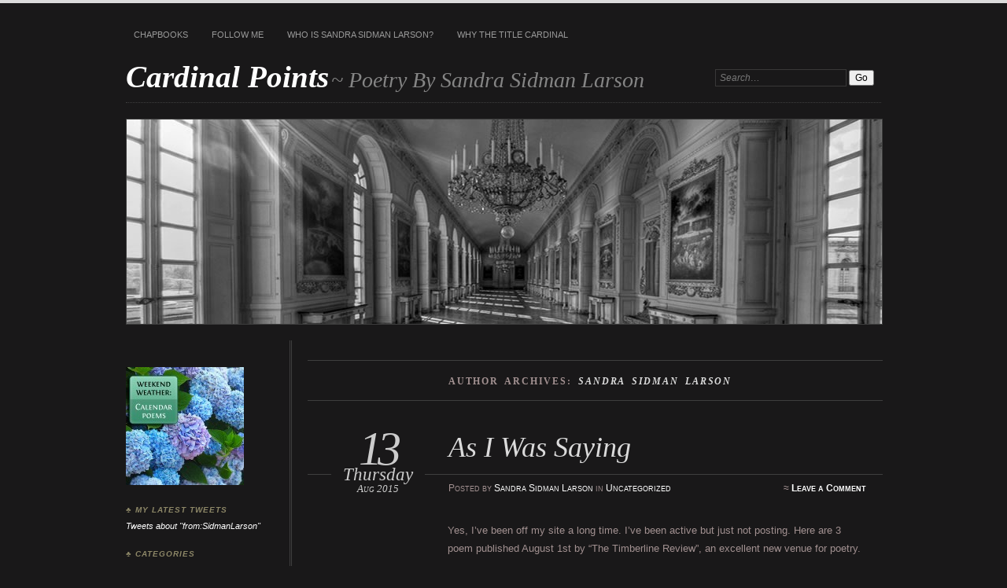

--- FILE ---
content_type: text/html; charset=UTF-8
request_url: http://www.cardinalpointspoetry.com/author/sndr-lrson/
body_size: 13530
content:
<!DOCTYPE html>
<!--[if IE 7]>
<html id="ie7" lang="en-US">
<![endif]-->
<!--[if IE 8]>
<html id="ie8" lang="en-US">
<![endif]-->
<!--[if !(IE 6) | !(IE 7) | !(IE 8)]><!-->
<html lang="en-US">
<!--<![endif]-->
<head>
<meta charset="UTF-8" />
<meta name="viewport" content="width=device-width" />
<title> &raquo; Sandra Sidman Larson Cardinal Points</title>
<link rel="profile" href="http://gmpg.org/xfn/11" />
<link rel="stylesheet" href="http://www.cardinalpointspoetry.com/wp-content/themes/chateau/style.css" type="text/css" media="screen" />
<link rel="pingback" href="http://www.cardinalpointspoetry.com/xmlrpc.php" />
<!--[if lt IE 9]>
<script src="http://www.cardinalpointspoetry.com/wp-content/themes/chateau/js/html5.js" type="text/javascript"></script>
<![endif]-->
<meta name='robots' content='max-image-preview:large' />
<link rel="alternate" type="application/rss+xml" title="Cardinal Points &raquo; Feed" href="http://www.cardinalpointspoetry.com/feed/" />
<link rel="alternate" type="application/rss+xml" title="Cardinal Points &raquo; Comments Feed" href="http://www.cardinalpointspoetry.com/comments/feed/" />
<link rel="alternate" type="application/rss+xml" title="Cardinal Points &raquo; Posts by Sandra Sidman Larson Feed" href="http://www.cardinalpointspoetry.com/author/sndr-lrson/feed/" />
<style id='wp-img-auto-sizes-contain-inline-css' type='text/css'>
img:is([sizes=auto i],[sizes^="auto," i]){contain-intrinsic-size:3000px 1500px}
/*# sourceURL=wp-img-auto-sizes-contain-inline-css */
</style>
<style id='wp-emoji-styles-inline-css' type='text/css'>

	img.wp-smiley, img.emoji {
		display: inline !important;
		border: none !important;
		box-shadow: none !important;
		height: 1em !important;
		width: 1em !important;
		margin: 0 0.07em !important;
		vertical-align: -0.1em !important;
		background: none !important;
		padding: 0 !important;
	}
/*# sourceURL=wp-emoji-styles-inline-css */
</style>
<style id='wp-block-library-inline-css' type='text/css'>
:root{--wp-block-synced-color:#7a00df;--wp-block-synced-color--rgb:122,0,223;--wp-bound-block-color:var(--wp-block-synced-color);--wp-editor-canvas-background:#ddd;--wp-admin-theme-color:#007cba;--wp-admin-theme-color--rgb:0,124,186;--wp-admin-theme-color-darker-10:#006ba1;--wp-admin-theme-color-darker-10--rgb:0,107,160.5;--wp-admin-theme-color-darker-20:#005a87;--wp-admin-theme-color-darker-20--rgb:0,90,135;--wp-admin-border-width-focus:2px}@media (min-resolution:192dpi){:root{--wp-admin-border-width-focus:1.5px}}.wp-element-button{cursor:pointer}:root .has-very-light-gray-background-color{background-color:#eee}:root .has-very-dark-gray-background-color{background-color:#313131}:root .has-very-light-gray-color{color:#eee}:root .has-very-dark-gray-color{color:#313131}:root .has-vivid-green-cyan-to-vivid-cyan-blue-gradient-background{background:linear-gradient(135deg,#00d084,#0693e3)}:root .has-purple-crush-gradient-background{background:linear-gradient(135deg,#34e2e4,#4721fb 50%,#ab1dfe)}:root .has-hazy-dawn-gradient-background{background:linear-gradient(135deg,#faaca8,#dad0ec)}:root .has-subdued-olive-gradient-background{background:linear-gradient(135deg,#fafae1,#67a671)}:root .has-atomic-cream-gradient-background{background:linear-gradient(135deg,#fdd79a,#004a59)}:root .has-nightshade-gradient-background{background:linear-gradient(135deg,#330968,#31cdcf)}:root .has-midnight-gradient-background{background:linear-gradient(135deg,#020381,#2874fc)}:root{--wp--preset--font-size--normal:16px;--wp--preset--font-size--huge:42px}.has-regular-font-size{font-size:1em}.has-larger-font-size{font-size:2.625em}.has-normal-font-size{font-size:var(--wp--preset--font-size--normal)}.has-huge-font-size{font-size:var(--wp--preset--font-size--huge)}.has-text-align-center{text-align:center}.has-text-align-left{text-align:left}.has-text-align-right{text-align:right}.has-fit-text{white-space:nowrap!important}#end-resizable-editor-section{display:none}.aligncenter{clear:both}.items-justified-left{justify-content:flex-start}.items-justified-center{justify-content:center}.items-justified-right{justify-content:flex-end}.items-justified-space-between{justify-content:space-between}.screen-reader-text{border:0;clip-path:inset(50%);height:1px;margin:-1px;overflow:hidden;padding:0;position:absolute;width:1px;word-wrap:normal!important}.screen-reader-text:focus{background-color:#ddd;clip-path:none;color:#444;display:block;font-size:1em;height:auto;left:5px;line-height:normal;padding:15px 23px 14px;text-decoration:none;top:5px;width:auto;z-index:100000}html :where(.has-border-color){border-style:solid}html :where([style*=border-top-color]){border-top-style:solid}html :where([style*=border-right-color]){border-right-style:solid}html :where([style*=border-bottom-color]){border-bottom-style:solid}html :where([style*=border-left-color]){border-left-style:solid}html :where([style*=border-width]){border-style:solid}html :where([style*=border-top-width]){border-top-style:solid}html :where([style*=border-right-width]){border-right-style:solid}html :where([style*=border-bottom-width]){border-bottom-style:solid}html :where([style*=border-left-width]){border-left-style:solid}html :where(img[class*=wp-image-]){height:auto;max-width:100%}:where(figure){margin:0 0 1em}html :where(.is-position-sticky){--wp-admin--admin-bar--position-offset:var(--wp-admin--admin-bar--height,0px)}@media screen and (max-width:600px){html :where(.is-position-sticky){--wp-admin--admin-bar--position-offset:0px}}

/*# sourceURL=wp-block-library-inline-css */
</style><style id='global-styles-inline-css' type='text/css'>
:root{--wp--preset--aspect-ratio--square: 1;--wp--preset--aspect-ratio--4-3: 4/3;--wp--preset--aspect-ratio--3-4: 3/4;--wp--preset--aspect-ratio--3-2: 3/2;--wp--preset--aspect-ratio--2-3: 2/3;--wp--preset--aspect-ratio--16-9: 16/9;--wp--preset--aspect-ratio--9-16: 9/16;--wp--preset--color--black: #000000;--wp--preset--color--cyan-bluish-gray: #abb8c3;--wp--preset--color--white: #ffffff;--wp--preset--color--pale-pink: #f78da7;--wp--preset--color--vivid-red: #cf2e2e;--wp--preset--color--luminous-vivid-orange: #ff6900;--wp--preset--color--luminous-vivid-amber: #fcb900;--wp--preset--color--light-green-cyan: #7bdcb5;--wp--preset--color--vivid-green-cyan: #00d084;--wp--preset--color--pale-cyan-blue: #8ed1fc;--wp--preset--color--vivid-cyan-blue: #0693e3;--wp--preset--color--vivid-purple: #9b51e0;--wp--preset--gradient--vivid-cyan-blue-to-vivid-purple: linear-gradient(135deg,rgb(6,147,227) 0%,rgb(155,81,224) 100%);--wp--preset--gradient--light-green-cyan-to-vivid-green-cyan: linear-gradient(135deg,rgb(122,220,180) 0%,rgb(0,208,130) 100%);--wp--preset--gradient--luminous-vivid-amber-to-luminous-vivid-orange: linear-gradient(135deg,rgb(252,185,0) 0%,rgb(255,105,0) 100%);--wp--preset--gradient--luminous-vivid-orange-to-vivid-red: linear-gradient(135deg,rgb(255,105,0) 0%,rgb(207,46,46) 100%);--wp--preset--gradient--very-light-gray-to-cyan-bluish-gray: linear-gradient(135deg,rgb(238,238,238) 0%,rgb(169,184,195) 100%);--wp--preset--gradient--cool-to-warm-spectrum: linear-gradient(135deg,rgb(74,234,220) 0%,rgb(151,120,209) 20%,rgb(207,42,186) 40%,rgb(238,44,130) 60%,rgb(251,105,98) 80%,rgb(254,248,76) 100%);--wp--preset--gradient--blush-light-purple: linear-gradient(135deg,rgb(255,206,236) 0%,rgb(152,150,240) 100%);--wp--preset--gradient--blush-bordeaux: linear-gradient(135deg,rgb(254,205,165) 0%,rgb(254,45,45) 50%,rgb(107,0,62) 100%);--wp--preset--gradient--luminous-dusk: linear-gradient(135deg,rgb(255,203,112) 0%,rgb(199,81,192) 50%,rgb(65,88,208) 100%);--wp--preset--gradient--pale-ocean: linear-gradient(135deg,rgb(255,245,203) 0%,rgb(182,227,212) 50%,rgb(51,167,181) 100%);--wp--preset--gradient--electric-grass: linear-gradient(135deg,rgb(202,248,128) 0%,rgb(113,206,126) 100%);--wp--preset--gradient--midnight: linear-gradient(135deg,rgb(2,3,129) 0%,rgb(40,116,252) 100%);--wp--preset--font-size--small: 13px;--wp--preset--font-size--medium: 20px;--wp--preset--font-size--large: 36px;--wp--preset--font-size--x-large: 42px;--wp--preset--spacing--20: 0.44rem;--wp--preset--spacing--30: 0.67rem;--wp--preset--spacing--40: 1rem;--wp--preset--spacing--50: 1.5rem;--wp--preset--spacing--60: 2.25rem;--wp--preset--spacing--70: 3.38rem;--wp--preset--spacing--80: 5.06rem;--wp--preset--shadow--natural: 6px 6px 9px rgba(0, 0, 0, 0.2);--wp--preset--shadow--deep: 12px 12px 50px rgba(0, 0, 0, 0.4);--wp--preset--shadow--sharp: 6px 6px 0px rgba(0, 0, 0, 0.2);--wp--preset--shadow--outlined: 6px 6px 0px -3px rgb(255, 255, 255), 6px 6px rgb(0, 0, 0);--wp--preset--shadow--crisp: 6px 6px 0px rgb(0, 0, 0);}:where(.is-layout-flex){gap: 0.5em;}:where(.is-layout-grid){gap: 0.5em;}body .is-layout-flex{display: flex;}.is-layout-flex{flex-wrap: wrap;align-items: center;}.is-layout-flex > :is(*, div){margin: 0;}body .is-layout-grid{display: grid;}.is-layout-grid > :is(*, div){margin: 0;}:where(.wp-block-columns.is-layout-flex){gap: 2em;}:where(.wp-block-columns.is-layout-grid){gap: 2em;}:where(.wp-block-post-template.is-layout-flex){gap: 1.25em;}:where(.wp-block-post-template.is-layout-grid){gap: 1.25em;}.has-black-color{color: var(--wp--preset--color--black) !important;}.has-cyan-bluish-gray-color{color: var(--wp--preset--color--cyan-bluish-gray) !important;}.has-white-color{color: var(--wp--preset--color--white) !important;}.has-pale-pink-color{color: var(--wp--preset--color--pale-pink) !important;}.has-vivid-red-color{color: var(--wp--preset--color--vivid-red) !important;}.has-luminous-vivid-orange-color{color: var(--wp--preset--color--luminous-vivid-orange) !important;}.has-luminous-vivid-amber-color{color: var(--wp--preset--color--luminous-vivid-amber) !important;}.has-light-green-cyan-color{color: var(--wp--preset--color--light-green-cyan) !important;}.has-vivid-green-cyan-color{color: var(--wp--preset--color--vivid-green-cyan) !important;}.has-pale-cyan-blue-color{color: var(--wp--preset--color--pale-cyan-blue) !important;}.has-vivid-cyan-blue-color{color: var(--wp--preset--color--vivid-cyan-blue) !important;}.has-vivid-purple-color{color: var(--wp--preset--color--vivid-purple) !important;}.has-black-background-color{background-color: var(--wp--preset--color--black) !important;}.has-cyan-bluish-gray-background-color{background-color: var(--wp--preset--color--cyan-bluish-gray) !important;}.has-white-background-color{background-color: var(--wp--preset--color--white) !important;}.has-pale-pink-background-color{background-color: var(--wp--preset--color--pale-pink) !important;}.has-vivid-red-background-color{background-color: var(--wp--preset--color--vivid-red) !important;}.has-luminous-vivid-orange-background-color{background-color: var(--wp--preset--color--luminous-vivid-orange) !important;}.has-luminous-vivid-amber-background-color{background-color: var(--wp--preset--color--luminous-vivid-amber) !important;}.has-light-green-cyan-background-color{background-color: var(--wp--preset--color--light-green-cyan) !important;}.has-vivid-green-cyan-background-color{background-color: var(--wp--preset--color--vivid-green-cyan) !important;}.has-pale-cyan-blue-background-color{background-color: var(--wp--preset--color--pale-cyan-blue) !important;}.has-vivid-cyan-blue-background-color{background-color: var(--wp--preset--color--vivid-cyan-blue) !important;}.has-vivid-purple-background-color{background-color: var(--wp--preset--color--vivid-purple) !important;}.has-black-border-color{border-color: var(--wp--preset--color--black) !important;}.has-cyan-bluish-gray-border-color{border-color: var(--wp--preset--color--cyan-bluish-gray) !important;}.has-white-border-color{border-color: var(--wp--preset--color--white) !important;}.has-pale-pink-border-color{border-color: var(--wp--preset--color--pale-pink) !important;}.has-vivid-red-border-color{border-color: var(--wp--preset--color--vivid-red) !important;}.has-luminous-vivid-orange-border-color{border-color: var(--wp--preset--color--luminous-vivid-orange) !important;}.has-luminous-vivid-amber-border-color{border-color: var(--wp--preset--color--luminous-vivid-amber) !important;}.has-light-green-cyan-border-color{border-color: var(--wp--preset--color--light-green-cyan) !important;}.has-vivid-green-cyan-border-color{border-color: var(--wp--preset--color--vivid-green-cyan) !important;}.has-pale-cyan-blue-border-color{border-color: var(--wp--preset--color--pale-cyan-blue) !important;}.has-vivid-cyan-blue-border-color{border-color: var(--wp--preset--color--vivid-cyan-blue) !important;}.has-vivid-purple-border-color{border-color: var(--wp--preset--color--vivid-purple) !important;}.has-vivid-cyan-blue-to-vivid-purple-gradient-background{background: var(--wp--preset--gradient--vivid-cyan-blue-to-vivid-purple) !important;}.has-light-green-cyan-to-vivid-green-cyan-gradient-background{background: var(--wp--preset--gradient--light-green-cyan-to-vivid-green-cyan) !important;}.has-luminous-vivid-amber-to-luminous-vivid-orange-gradient-background{background: var(--wp--preset--gradient--luminous-vivid-amber-to-luminous-vivid-orange) !important;}.has-luminous-vivid-orange-to-vivid-red-gradient-background{background: var(--wp--preset--gradient--luminous-vivid-orange-to-vivid-red) !important;}.has-very-light-gray-to-cyan-bluish-gray-gradient-background{background: var(--wp--preset--gradient--very-light-gray-to-cyan-bluish-gray) !important;}.has-cool-to-warm-spectrum-gradient-background{background: var(--wp--preset--gradient--cool-to-warm-spectrum) !important;}.has-blush-light-purple-gradient-background{background: var(--wp--preset--gradient--blush-light-purple) !important;}.has-blush-bordeaux-gradient-background{background: var(--wp--preset--gradient--blush-bordeaux) !important;}.has-luminous-dusk-gradient-background{background: var(--wp--preset--gradient--luminous-dusk) !important;}.has-pale-ocean-gradient-background{background: var(--wp--preset--gradient--pale-ocean) !important;}.has-electric-grass-gradient-background{background: var(--wp--preset--gradient--electric-grass) !important;}.has-midnight-gradient-background{background: var(--wp--preset--gradient--midnight) !important;}.has-small-font-size{font-size: var(--wp--preset--font-size--small) !important;}.has-medium-font-size{font-size: var(--wp--preset--font-size--medium) !important;}.has-large-font-size{font-size: var(--wp--preset--font-size--large) !important;}.has-x-large-font-size{font-size: var(--wp--preset--font-size--x-large) !important;}
/*# sourceURL=global-styles-inline-css */
</style>

<style id='classic-theme-styles-inline-css' type='text/css'>
/*! This file is auto-generated */
.wp-block-button__link{color:#fff;background-color:#32373c;border-radius:9999px;box-shadow:none;text-decoration:none;padding:calc(.667em + 2px) calc(1.333em + 2px);font-size:1.125em}.wp-block-file__button{background:#32373c;color:#fff;text-decoration:none}
/*# sourceURL=/wp-includes/css/classic-themes.min.css */
</style>
<link rel='stylesheet' id='dark-css' href='http://www.cardinalpointspoetry.com/wp-content/themes/chateau/css/dark.css' type='text/css' media='all' />
<link rel="https://api.w.org/" href="http://www.cardinalpointspoetry.com/wp-json/" /><link rel="alternate" title="JSON" type="application/json" href="http://www.cardinalpointspoetry.com/wp-json/wp/v2/users/1" /><link rel="EditURI" type="application/rsd+xml" title="RSD" href="http://www.cardinalpointspoetry.com/xmlrpc.php?rsd" />
<meta name="generator" content="WordPress 6.9" />
	<style>
		#page {
			border-color: #dbdbdb;
		}
		#main-title #site-title a:hover,
		.post-title h1,
		.post-title h1 a,
		.post-extras .post-edit-link,
		.post-entry a,
		.post-entry .more-link:hover,
		#author-description a,
		.more-posts .page-title em,
		#more-posts-inner a:hover,
		#comments li a:hover,
		.comment-text p a,
		.comment-text .reply-link a:hover,
		#comments li.byuser .comment-author,
		#comments #respond h3,
		.sidebar-widget a:active,
		#calendar_wrap table td a,
		#nav-below a:active,
		#error404 a:hover,
		#menu .current-menu-item > a,
		#menu .current_page_item > a,
		#comment-nav-above a,
		#comment-nav-below a,
		.comment-text table a {
			color: #dbdbdb;
		}
	</style>
</head>

<body class="archive author author-sndr-lrson author-1 wp-theme-chateau two-column sidebar-content">
<div id="page" class="hfeed">
	<div id="page-inner">
		<header id="branding" role="banner">
			<nav id="menu" role="navigation">
				<ul id="menu-main-menu" class="menu clear-fix"><li id="menu-item-843" class="menu-item menu-item-type-custom menu-item-object-custom menu-item-has-children menu-item-843"><a href="#">Chapbooks</a>
<ul class="sub-menu">
	<li id="menu-item-840" class="menu-item menu-item-type-taxonomy menu-item-object-category menu-item-840"><a href="http://www.cardinalpointspoetry.com/category/weekend-weather-chapbook/">Weekend Weather</a></li>
	<li id="menu-item-841" class="menu-item menu-item-type-taxonomy menu-item-object-category menu-item-841"><a href="http://www.cardinalpointspoetry.com/category/whistling-girls-and-cackling-hens/">Whistling Girls and Cackling Hens</a></li>
	<li id="menu-item-842" class="menu-item menu-item-type-taxonomy menu-item-object-category menu-item-842"><a href="http://www.cardinalpointspoetry.com/category/over-a-threshold-of-roots/">Over a Threshold of Roots</a></li>
</ul>
</li>
<li id="menu-item-844" class="menu-item menu-item-type-custom menu-item-object-custom menu-item-has-children menu-item-844"><a href="#">Follow Me</a>
<ul class="sub-menu">
	<li id="menu-item-845" class="menu-item menu-item-type-custom menu-item-object-custom menu-item-845"><a href="http://twitter.com/sidmanlarson">Twitter</a></li>
	<li id="menu-item-846" class="menu-item menu-item-type-custom menu-item-object-custom menu-item-846"><a href="https://www.facebook.com/sandra.j.larson">Facebook</a></li>
</ul>
</li>
<li id="menu-item-847" class="menu-item menu-item-type-post_type menu-item-object-page menu-item-847"><a href="http://www.cardinalpointspoetry.com/who-is-sandra-sidman-larson-4/">Who is Sandra Sidman Larson?</a></li>
<li id="menu-item-848" class="menu-item menu-item-type-post_type menu-item-object-page menu-item-848"><a href="http://www.cardinalpointspoetry.com/why-the-title-cardinal/">Why the title Cardinal</a></li>
</ul>			</nav><!-- end #menu -->
			
			<div id="main-title">
				<hgroup>
					<h1 id="site-title"><a href="http://www.cardinalpointspoetry.com/" title="Cardinal Points" rel="home">Cardinal Points</a></h1>
												<h2 id="site-description">~ Poetry By Sandra Sidman Larson</h2>
									</hgroup>
			</div><!-- end #main-title -->
			
							<div id="search">
					
<form method="get" action="http://www.cardinalpointspoetry.com//" >
	<div>
		<label for="s" class="assistive-text">Search:</label>
		<input type="text" value="Search&hellip;" name="s" id="s" onfocus="this.value=''" />
		<input type="submit" name="search" value="Go" />
	</div>
</form>				</div><!-- end #search -->
						
			<div id="main-image">
							<a href="http://www.cardinalpointspoetry.com/">
												<img src="http://www.cardinalpointspoetry.com/wp-content/themes/chateau/images/chateau-default.jpg" width="960" height="260" alt="Cardinal Points" title="Cardinal Points" />
									</a>
						</div><!-- end #main-image -->
		</header><!-- #branding -->
		<div id="main" class="clear-fix"><div id="primary">
	<div id="content" class="clear-fix" role="main">
		<div class="more-posts">

			
				<header class="page-header">
					<h1 class="page-title">
						Author Archives: <em>Sandra Sidman Larson</em>					</h1>
				</header>

				
				<article id="post-949" class="post-949 post type-post status-publish format-standard hentry category-uncategorized">
	<header class="post-title">
					<h1><a href="http://www.cardinalpointspoetry.com/uncategorized/as-i-was-saying/" title="Permalink to As I Was Saying" rel="bookmark">As I Was Saying</a></h1>
								<p class="post-date">
		<strong>13</strong>
		<em>Thursday</em>
		<span>Aug 2015</span>
	</p>
	<div class="post-info clear-fix">
		<p>
			Posted <span class="by-author"> by <span class="author vcard"><a class="url fn n" href="http://www.cardinalpointspoetry.com/author/sndr-lrson/" title="View all posts by Sandra Sidman Larson" rel="author">Sandra Sidman Larson</a></span></span> in <a href="http://www.cardinalpointspoetry.com/category/uncategorized/" rel="category tag">Uncategorized</a>		</p>
		<p class="post-com-count">
			<strong>&asymp; <a href="http://www.cardinalpointspoetry.com/uncategorized/as-i-was-saying/#respond">Leave a Comment</a></strong>
		</p>
	</div><!-- end .post-info -->
						</header><!-- end .post-title -->
	<div class="post-content clear-fix">

			<div class="post-extras">
					</div><!-- end .post-extras -->

		<div class="post-entry">
			<p>Yes, I&#8217;ve been off my site a long time.  I&#8217;ve been active but just not posting.  Here are 3 poem published August 1st by &#8220;The Timberline Review&#8221;, an excellent new venue for poetry. </p>
<p><strong>Running The River Of No Return</strong></p>
<p>As we rounded each bend, sitting on the lip<br />
of our rubber raft, he plunged<br />
his paddle into the foaming waves, </p>
<p>bringing us around the heads<br />
of rocks, out of danger.  The river’s<br />
lessons he described softly</p>
<p>as he cleaned trout with a few swift<br />
knife slices, laying open<br />
the scaffolding of the fish, </p>
<p>or as he joked while petting the darkly<br />
patterned gopher snake he held<br />
curled around his arm. </p>
<p>By the campfire, luminous flecks of ash<br />
drifted over our small cadre of rafters.</p>
<p>I remember only three:<br />
my husband,<br />
and me,<br />
and the guide.</p>
<p>His body was younger, shorter<br />
than my husband’s<br />
and he had a large, uneven scar<br />
along his upper right thigh.</p>
<p>His story of the shotgun wound—<br />
a boyhood elk hunt with brothers<br />
high in these canyons.  I saw the elk</p>
<p>backlit on the crest of the canyon<br />
and the blood-soaked pants<br />
and felt the tourniquet and watched </p>
<p>the litter of branches<br />
they used to carry him<br />
inching down the cliffs.</p>
<p>The eleventh son of Mormons, his name<br />
was Ray, and he knew the silver-skinned river,<br />
its constant currents, and he had a look </p>
<p>as he watched me when I wasn’t<br />
looking, and when I was.<br />
<strong><br />
By The McKenzie River</strong></p>
<p>Midnight arrives on this river<br />
as boundaries swirl away<br />
between the safe and unsafe.</p>
<p>Running right toward me,<br />
in the presence of the moon,<br />
the river turns, bends and falls<br />
over rocks like wet feathers.  This</p>
<p>hinge of water and night, this river<br />
reminds me the earth is wet,<br />
gathering rain from the sky,<br />
snowmelt from the mountains, sending<br />
water to the sea, and returning rain<br />
to rivers again.  Here</p>
<p>everything is exchanged.<br />
At the river’s edge, so late at night,<br />
I am washed clean of desire<br />
washed clean of difference<br />
between me and this river;<br />
between this life and the next.</p>
<p><strong>A Smoky Rubble</strong></p>
<p>I tramped around our marriage<br />
like an unpaid strumpet. I traipsed<br />
around like a toddler with icing on her face,<br />
fist punched into the sweet<br />
heart of confection. I expelled<br />
babies that resembled you,<br />
lost with what to do.<br />
Through the cluttered rooms I rambled,<br />
batting at cobwebs, dusting<br />
the furniture but nothing<br />
came clean. My dream was to rearrange<br />
the scene, but the house collapsed,<br />
its ceiling beams lay crossed<br />
upon themselves, a smoky rubble<br />
insurance wouldn’t cover.  All<br />
that was left—<br />
the deep, indifferent blue sky.</p>
					</div><!-- end .post-entry -->

	</div><!-- end .post-content -->
</article><!-- #post-949 --><article id="post-918" class="post-918 post type-post status-publish format-standard hentry category-gatherings-a-foreword-poetry">
	<header class="post-title">
					<h1><a href="http://www.cardinalpointspoetry.com/gatherings-a-foreword-poetry/revelers/" title="Permalink to Revelers" rel="bookmark">Revelers</a></h1>
								<p class="post-date">
		<strong>18</strong>
		<em>Monday</em>
		<span>Jun 2012</span>
	</p>
	<div class="post-info clear-fix">
		<p>
			Posted <span class="by-author"> by <span class="author vcard"><a class="url fn n" href="http://www.cardinalpointspoetry.com/author/sndr-lrson/" title="View all posts by Sandra Sidman Larson" rel="author">Sandra Sidman Larson</a></span></span> in <a href="http://www.cardinalpointspoetry.com/category/gatherings-a-foreword-poetry/" rel="category tag">Gatherings</a>		</p>
		<p class="post-com-count">
			<strong>&asymp; <a href="http://www.cardinalpointspoetry.com/gatherings-a-foreword-poetry/revelers/#respond">Leave a Comment</a></strong>
		</p>
	</div><!-- end .post-info -->
						</header><!-- end .post-title -->
	<div class="post-content clear-fix">

			<div class="post-extras">
					</div><!-- end .post-extras -->

		<div class="post-entry">
			<p> 		 The Atlantis Hotel<br />
		 Heraklion, Crete</p>
<p>4 am and we can’t sleep.<br />
Greeks have no clock for quiet.<br />
Congregated below our window<br />
a youthful party throwing marbles<br />
at the walls—no—it is actually<br />
the language tossed about—<br />
hard and round—good<br />
for argument and passion. </p>
<p>No use trying to sleep.<br />
We might as well join<br />
the revelers in the street,<br />
roam the town, search<br />
for their forebearers,<br />
catch the energy<br />
of Minoans, Greeks, Venetians,<br />
Turks—all those who actually<br />
started this commotion.</p>
<p>It’s heard above the swollen<br />
waves that pound against<br />
the harbor walls, it ricochets<br />
off narrow cobbled streets,<br />
and, labyrinthine with desire,<br />
follows passage ways<br />
through olive groves,<br />
through the ruins of Knossus,<br />
to the elongated desires of El Greco.<br />
In the puzzle of these places<br />
the skin of history breathes. </p>
					</div><!-- end .post-entry -->

	</div><!-- end .post-content -->
</article><!-- #post-918 --><article id="post-915" class="post-915 post type-post status-publish format-standard hentry category-gatherings-a-foreword-poetry category-life-reflections category-uncategorized">
	<header class="post-title">
					<h1><a href="http://www.cardinalpointspoetry.com/uncategorized/african-admonishment-2/" title="Permalink to African Admonishment" rel="bookmark">African Admonishment</a></h1>
								<p class="post-date">
		<strong>18</strong>
		<em>Monday</em>
		<span>Jun 2012</span>
	</p>
	<div class="post-info clear-fix">
		<p>
			Posted <span class="by-author"> by <span class="author vcard"><a class="url fn n" href="http://www.cardinalpointspoetry.com/author/sndr-lrson/" title="View all posts by Sandra Sidman Larson" rel="author">Sandra Sidman Larson</a></span></span> in <a href="http://www.cardinalpointspoetry.com/category/gatherings-a-foreword-poetry/" rel="category tag">Gatherings</a>, <a href="http://www.cardinalpointspoetry.com/category/life-reflections/" rel="category tag">Life Reflections</a>, <a href="http://www.cardinalpointspoetry.com/category/uncategorized/" rel="category tag">Uncategorized</a>		</p>
		<p class="post-com-count">
			<strong>&asymp; <a href="http://www.cardinalpointspoetry.com/uncategorized/african-admonishment-2/#respond">Leave a Comment</a></strong>
		</p>
	</div><!-- end .post-info -->
						</header><!-- end .post-title -->
	<div class="post-content clear-fix">

			<div class="post-extras">
					</div><!-- end .post-extras -->

		<div class="post-entry">
			<p>Botswana</p>
<p><em>You must ask for what you really want<br />
Don’t go back to sleep. Rumi<br />
</em><br />
I<br />
The bushveld is too full to talk about.<br />
Look.</p>
<p>Trees, grasses, savannah, swelling clouds<br />
drifting toward distant herds.</p>
<p>There is the eagle,<br />
the shadow of his wings.</p>
<p>The sound of no shoes walking<br />
in the Kalahari sand.</p>
<p>The leopard saunters by himself<br />
in the Mopane forest. He is not to be seen.</p>
<p>Here the trees are in prayer, birds full<br />
of praise, sky kneeling, and the wind so light.</p>
<p>II<br />
You must spend more time with low-lying wild<br />
marigolds by the side of the trail.</p>
<p>You must be dressed with what’s here. The loose hair<br />
of a beautiful woman doesn’t need to be combed.</p>
<p>You must try to lose yourself,<br />
and stamp a deep memory<br />
of all you love into the earth—</p>
<p>the eyes of the hippo<br />
wallowing just above the surface;</p>
<p>the wrinkled skin and massive ears of the elephants,<br />
cooling great bulk, so awkward but useful;</p>
<p>the bend of the trees<br />
sheltering all; and</p>
<p>the ground hornbills carrying their red pouches<br />
as if filled with their treasures.</p>
<p>III<br />
From another continent, you must figure out<br />
how to be delivered from your own figuring.</p>
<p>Understand you hold no stature in this land but<br />
you must care for it still. Don’t listen to the Gray Lourie<br />
birds with their harsh warning, go away, go away.</p>
<p>If you are quiet enough the grace<br />
of this landscape will follow you home.</p>
<p>What ever can be done must be done.<br />
Love has more courage than reason.</p>
					</div><!-- end .post-entry -->

	</div><!-- end .post-content -->
</article><!-- #post-915 --><article id="post-907" class="post-907 post type-post status-publish format-standard hentry category-gatherings-a-foreword-poetry category-uncategorized">
	<header class="post-title">
					<h1><a href="http://www.cardinalpointspoetry.com/uncategorized/the-forbidden-city-in-the-season-of-snow-lion-2/" title="Permalink to The Forbidden City in the Season of Snow Lion" rel="bookmark">The Forbidden City in the Season of Snow Lion</a></h1>
								<p class="post-date">
		<strong>18</strong>
		<em>Monday</em>
		<span>Jun 2012</span>
	</p>
	<div class="post-info clear-fix">
		<p>
			Posted <span class="by-author"> by <span class="author vcard"><a class="url fn n" href="http://www.cardinalpointspoetry.com/author/sndr-lrson/" title="View all posts by Sandra Sidman Larson" rel="author">Sandra Sidman Larson</a></span></span> in <a href="http://www.cardinalpointspoetry.com/category/gatherings-a-foreword-poetry/" rel="category tag">Gatherings</a>, <a href="http://www.cardinalpointspoetry.com/category/uncategorized/" rel="category tag">Uncategorized</a>		</p>
		<p class="post-com-count">
			<strong>&asymp; <a href="http://www.cardinalpointspoetry.com/uncategorized/the-forbidden-city-in-the-season-of-snow-lion-2/#respond">Leave a Comment</a></strong>
		</p>
	</div><!-- end .post-info -->
						</header><!-- end .post-title -->
	<div class="post-content clear-fix">

			<div class="post-extras">
					</div><!-- end .post-extras -->

		<div class="post-entry">
			<p>Swept by the wind, the falling snow turns<br />
down streets, blows around cornices<br />
behind the geometry of dynasties<br />
behind the footfall of fallen emperors,</p>
<p>falling gently enough for a man<br />
in a denim work coat and wool hat to sweep<br />
away flakes of snow with a broom. </p>
<p>How often have we brushed away<br />
what we don’t realize will accumulate?<br />
The roof guardians are still<br />
watching but give no report.   </p>
<p>Here is the handiwork of thousands:<br />
of stonecutters, carpenters, brick layers<br />
who labored to build and decorate<br />
nine hundred ninety-nine rooms.  Almost </p>
<p>as spacious as heaven, although you trip<br />
over entry ways with unobserved sills.<br />
Your guide continues to describe<br />
the treasured scrolls, the gold, the robes, </p>
<p>the porcelain not to be seen—<br />
stored elsewhere for protection.<br />
The plans, schemes, the mascara behind<br />
the fan have no force any more.</p>
<p>You can’t comprehend<br />
what you are forbidden to enter<br />
and something is always missing<br />
from history no matter the length </p>
<p>of your search. And you feel very small,<br />
did they?  These doors<br />
of imagination do not open.</p>
<p>And the snow is beginning to fall heavier, now.<br />
&nbsp;</p>
<p>&nbsp;</p>
<p><span style="color: #000000; font-family: Gisha; font-size: x-small;"> </span></p>
					</div><!-- end .post-entry -->

	</div><!-- end .post-content -->
</article><!-- #post-907 --><article id="post-895" class="post-895 post type-post status-publish format-standard hentry category-gatherings-a-foreword-poetry category-life-reflections">
	<header class="post-title">
					<h1><a href="http://www.cardinalpointspoetry.com/life-reflections/on-edge-in-san-francisco-3/" title="Permalink to On Edge in San Francisco" rel="bookmark">On Edge in San Francisco</a></h1>
								<p class="post-date">
		<strong>18</strong>
		<em>Monday</em>
		<span>Jun 2012</span>
	</p>
	<div class="post-info clear-fix">
		<p>
			Posted <span class="by-author"> by <span class="author vcard"><a class="url fn n" href="http://www.cardinalpointspoetry.com/author/sndr-lrson/" title="View all posts by Sandra Sidman Larson" rel="author">Sandra Sidman Larson</a></span></span> in <a href="http://www.cardinalpointspoetry.com/category/gatherings-a-foreword-poetry/" rel="category tag">Gatherings</a>, <a href="http://www.cardinalpointspoetry.com/category/life-reflections/" rel="category tag">Life Reflections</a>		</p>
		<p class="post-com-count">
			<strong>&asymp; <a href="http://www.cardinalpointspoetry.com/life-reflections/on-edge-in-san-francisco-3/#respond">Leave a Comment</a></strong>
		</p>
	</div><!-- end .post-info -->
						</header><!-- end .post-title -->
	<div class="post-content clear-fix">

			<div class="post-extras">
					</div><!-- end .post-extras -->

		<div class="post-entry">
			<p><span style="font-size: x-small;"><span style="font-family: Gisha;"><span style="color: #000000;"><strong>            </strong><span style="color: #ffffff;"><em>Lo, the dove returned, bearing in her mouth<br />
</em></span></span></span></span><span style="color: #ffffff;"><em>an olive leaf plucked off, so Noah knew…</em></span></p>
<p><span style="color: #ffffff; font-size: x-small;"><span style="font-family: Gisha;"><em>            </em>Genesis 8:11</span></span></p>
<p><span style="color: #ffffff;"><span style="font-family: Gisha; font-size: x-small;"> </span>A shallow shawl of birds,<br />
refusing to be named, floats<br />
in the eucalyptus-light air.</span></p>
<p><span style="color: #ffffff;">See them here—these young refugees<br />
from <span style="font-size: x-small;"><span style="font-family: Gisha;">Minnesota</span>, </span><span style="font-size: x-small;"><span style="font-family: Gisha;">Iowa</span>, </span><span style="font-size: x-small;"><span style="font-family: Gisha;">Utah</span>,<br />
</span>trying for a brand-new start,<br />
working at the Sphinx Copy store;</span></p>
<p><span style="color: #ffffff;">sitting in small espresso shops<br />
staring at the onyx surfaces<br />
of their lives, and hungering<br />
or the taste of revelations</span></p>
<p><span style="color: #ffffff;">as the sun’s slanting rays<br />
create bright crystal crosses<br />
in their glass cups, and church bells<br />
call across <span style="font-size: x-small;"><span style="font-family: Gisha;">Washington Square</span>.</span></span></p>
<p><span style="color: #ffffff;">Book browsers surface<br />
rom City Lights, shop keepers<br />
roll down their awnings as the sun<br />
sinks over the hills.<span style="font-size: x-small;"><span style="font-family: Gisha;">  </span>No answers</span></span></p>
<p><span style="color: #ffffff;">at the edge of this last place.<br />
No news to be found in a bird’s mouth.</span></p>
<p><span style="color: #ffffff; font-family: Gisha; font-size: x-small;"> </span></p>
<p><span style="color: #ffffff; font-family: Gisha; font-size: x-small;"> </span></p>
<p><span style="color: #ffffff;"><strong><span style="font-family: Arial; font-size: x-small;"> </span></strong></span></p>
					</div><!-- end .post-entry -->

	</div><!-- end .post-content -->
</article><!-- #post-895 --><article id="post-892" class="post-892 post type-post status-publish format-standard hentry category-gatherings-a-foreword-poetry category-grief category-uncategorized">
	<header class="post-title">
					<h1><a href="http://www.cardinalpointspoetry.com/uncategorized/892/" title="Permalink to David&#8217;s Camera, Stolen in San Francisco" rel="bookmark">David&#8217;s Camera, Stolen in San Francisco</a></h1>
								<p class="post-date">
		<strong>18</strong>
		<em>Monday</em>
		<span>Jun 2012</span>
	</p>
	<div class="post-info clear-fix">
		<p>
			Posted <span class="by-author"> by <span class="author vcard"><a class="url fn n" href="http://www.cardinalpointspoetry.com/author/sndr-lrson/" title="View all posts by Sandra Sidman Larson" rel="author">Sandra Sidman Larson</a></span></span> in <a href="http://www.cardinalpointspoetry.com/category/gatherings-a-foreword-poetry/" rel="category tag">Gatherings</a>, <a href="http://www.cardinalpointspoetry.com/category/grief/" rel="category tag">Grief</a>, <a href="http://www.cardinalpointspoetry.com/category/uncategorized/" rel="category tag">Uncategorized</a>		</p>
		<p class="post-com-count">
			<strong>&asymp; <a href="http://www.cardinalpointspoetry.com/uncategorized/892/#respond">Leave a Comment</a></strong>
		</p>
	</div><!-- end .post-info -->
						</header><!-- end .post-title -->
	<div class="post-content clear-fix">

			<div class="post-extras">
					</div><!-- end .post-extras -->

		<div class="post-entry">
			<p><span style="color: #000000;"> <a href="http://www.cardinalpointspoetry.com/uncategorized/892/#more-892" class="more-link">Continue reading &raquo;</a></span></p>
					</div><!-- end .post-entry -->

	</div><!-- end .post-content -->
</article><!-- #post-892 --><article id="post-767" class="post-767 post type-post status-publish format-standard hentry category-calendar-poems category-weekend-weather-chapbook">
	<header class="post-title">
					<h1><a href="http://www.cardinalpointspoetry.com/calendar-poems/the-challenge-of-white-3/" title="Permalink to The Challenge of White" rel="bookmark">The Challenge of White</a></h1>
								<p class="post-date">
		<strong>26</strong>
		<em>Thursday</em>
		<span>Jan 2012</span>
	</p>
	<div class="post-info clear-fix">
		<p>
			Posted <span class="by-author"> by <span class="author vcard"><a class="url fn n" href="http://www.cardinalpointspoetry.com/author/sndr-lrson/" title="View all posts by Sandra Sidman Larson" rel="author">Sandra Sidman Larson</a></span></span> in <a href="http://www.cardinalpointspoetry.com/category/calendar-poems/" rel="category tag">Seasons</a>, <a href="http://www.cardinalpointspoetry.com/category/weekend-weather-chapbook/" rel="category tag">Weekend Weather Chapbook</a>		</p>
		<p class="post-com-count">
			<strong>&asymp; <a href="http://www.cardinalpointspoetry.com/calendar-poems/the-challenge-of-white-3/#respond">Leave a Comment</a></strong>
		</p>
	</div><!-- end .post-info -->
						</header><!-- end .post-title -->
	<div class="post-content clear-fix">

			<div class="post-extras">
					</div><!-- end .post-extras -->

		<div class="post-entry">
			<p><em>	Poetry is a fleeting thing and anyone is lucky<br />
who can touch it.</em><br />
			James Tate</p>
<p>Clouds drawn by wild horses have passed by,<br />
their thinness of breath brought a message to me.</p>
<p>Bright, burnished wings beat into blue,<br />
beat into ice, ice-blue sky.</p>
<p>Sitting in shattered sunlight,<br />
light through the window onto the page, </p>
<p>snowy, white empty page, I am here<br />
trying to catch the wind of winged horses</p>
<p>shining crystalline in the sky.<br />
I am here trying to say</p>
<p>what flight feels like<br />
and what I love as it passes by.</p>
					</div><!-- end .post-entry -->

	</div><!-- end .post-content -->
</article><!-- #post-767 --><article id="post-757" class="post-757 post type-post status-publish format-standard hentry category-calendar-poems category-weekend-weather-chapbook">
	<header class="post-title">
					<h1><a href="http://www.cardinalpointspoetry.com/calendar-poems/cardinal/" title="Permalink to Cardinal" rel="bookmark">Cardinal</a></h1>
								<p class="post-date">
		<strong>26</strong>
		<em>Thursday</em>
		<span>Jan 2012</span>
	</p>
	<div class="post-info clear-fix">
		<p>
			Posted <span class="by-author"> by <span class="author vcard"><a class="url fn n" href="http://www.cardinalpointspoetry.com/author/sndr-lrson/" title="View all posts by Sandra Sidman Larson" rel="author">Sandra Sidman Larson</a></span></span> in <a href="http://www.cardinalpointspoetry.com/category/calendar-poems/" rel="category tag">Seasons</a>, <a href="http://www.cardinalpointspoetry.com/category/weekend-weather-chapbook/" rel="category tag">Weekend Weather Chapbook</a>		</p>
		<p class="post-com-count">
			<strong>&asymp; <a href="http://www.cardinalpointspoetry.com/calendar-poems/cardinal/#respond">Leave a Comment</a></strong>
		</p>
	</div><!-- end .post-info -->
						</header><!-- end .post-title -->
	<div class="post-content clear-fix">

			<div class="post-extras">
					</div><!-- end .post-extras -->

		<div class="post-entry">
			<p>Red covers the bones<br />
and flesh of you—poppy<br />
of the bird world—<br />
so dressed up, you stand out<br />
in winter’s white garden—<br />
so confident each season—<br />
singing arrival—showing<br />
how difference is often best—<br />
reassuring us of winter survival.</p>
					</div><!-- end .post-entry -->

	</div><!-- end .post-content -->
</article><!-- #post-757 --><article id="post-761" class="post-761 post type-post status-publish format-standard hentry category-calendar-poems category-weekend-weather-chapbook">
	<header class="post-title">
					<h1><a href="http://www.cardinalpointspoetry.com/calendar-poems/cross-country-skiing-2/" title="Permalink to Cross-country Skiing" rel="bookmark">Cross-country Skiing</a></h1>
								<p class="post-date">
		<strong>26</strong>
		<em>Thursday</em>
		<span>Jan 2012</span>
	</p>
	<div class="post-info clear-fix">
		<p>
			Posted <span class="by-author"> by <span class="author vcard"><a class="url fn n" href="http://www.cardinalpointspoetry.com/author/sndr-lrson/" title="View all posts by Sandra Sidman Larson" rel="author">Sandra Sidman Larson</a></span></span> in <a href="http://www.cardinalpointspoetry.com/category/calendar-poems/" rel="category tag">Seasons</a>, <a href="http://www.cardinalpointspoetry.com/category/weekend-weather-chapbook/" rel="category tag">Weekend Weather Chapbook</a>		</p>
		<p class="post-com-count">
			<strong>&asymp; <a href="http://www.cardinalpointspoetry.com/calendar-poems/cross-country-skiing-2/#respond">Leave a Comment</a></strong>
		</p>
	</div><!-- end .post-info -->
						</header><!-- end .post-title -->
	<div class="post-content clear-fix">

			<div class="post-extras">
					</div><!-- end .post-extras -->

		<div class="post-entry">
			<p><em>looking around<br />
you keep in mind the profound<br />
surface of things</em><br />
		“House, Tree, Sky”, Martha Collins</p>
<p>Burnished with a hard blue wax, my skis<br />
slip into these woods—the jack pine,</p>
<p>the juniper, the spruce.  I’m learning<br />
to glide, to relax, to pole, </p>
<p>not push, in the two-lined tracks.<br />
Deeper into the woods, cold</p>
<p>whispers between purple shadows;<br />
a cardinal in the throat of winter</p>
<p>holds the world stark white<br />
against himself and sings.</p>
<p>The air, like a mint,<br />
is formal.  </p>
<p>The contours of winter, nearer<br />
the deeper I go; </p>
<p>and the stillness I am skiing through<br />
deeper still.</p>
					</div><!-- end .post-entry -->

	</div><!-- end .post-content -->
</article><!-- #post-761 --><article id="post-759" class="post-759 post type-post status-publish format-standard hentry category-calendar-poems category-weekend-weather-chapbook">
	<header class="post-title">
					<h1><a href="http://www.cardinalpointspoetry.com/calendar-poems/bleue-et-blanche-2/" title="Permalink to Bleue et Blanche" rel="bookmark">Bleue et Blanche</a></h1>
								<p class="post-date">
		<strong>26</strong>
		<em>Thursday</em>
		<span>Jan 2012</span>
	</p>
	<div class="post-info clear-fix">
		<p>
			Posted <span class="by-author"> by <span class="author vcard"><a class="url fn n" href="http://www.cardinalpointspoetry.com/author/sndr-lrson/" title="View all posts by Sandra Sidman Larson" rel="author">Sandra Sidman Larson</a></span></span> in <a href="http://www.cardinalpointspoetry.com/category/calendar-poems/" rel="category tag">Seasons</a>, <a href="http://www.cardinalpointspoetry.com/category/weekend-weather-chapbook/" rel="category tag">Weekend Weather Chapbook</a>		</p>
		<p class="post-com-count">
			<strong>&asymp; <a href="http://www.cardinalpointspoetry.com/calendar-poems/bleue-et-blanche-2/#respond">Leave a Comment</a></strong>
		</p>
	</div><!-- end .post-info -->
						</header><!-- end .post-title -->
	<div class="post-content clear-fix">

			<div class="post-extras">
					</div><!-- end .post-extras -->

		<div class="post-entry">
			<p><em><em>Starting over…<br />
Thousands of drifting white beginnings<br />
Showing me a new life inside myself<br />
And the blue jay returns again</em></p>
<p>For my son Dave who left me this poem he wrote one winter<br />
	day when he was twenty-five.</p>
<p>The snow falls on earth<br />
		       blanche.<br />
A jay sits on my window ledge<br />
	                      dressed in blue.</p>
<p><em>C’est moi,</em><br />
<em>Je suis bleue et blanche,</em><br />
	                       I am blue and white.</p>
<p>Snow falls in my heart<br />
<em>La neige tombe dans</em><br />
	                 <em>mon coeur</em>,<br />
	     but<br />
I dance<br />
	                 <em>doucement, comme une etoile</em>,<br />
softly as a star.</p>
<p><em>Je me dishabille</em><br />
	                  <em>de bleu</em>.<br />
I undress myself<br />
	                                  of blue.</p>
					</div><!-- end .post-entry -->

	</div><!-- end .post-content -->
</article><!-- #post-759 -->
						<nav id="nav-below" class="clear-fix">

			<div class="nav-previous"><a href="http://www.cardinalpointspoetry.com/author/sndr-lrson/page/2/" >&larr; Older posts</a></div>
			<div class="nav-next"></div>
		</nav><!-- #nav-below -->
	
			
		</div><!-- end #more-posts -->
	</div><!-- end #content -->
</div><!-- end #primary -->

	<div id="secondary" class="widget-area" role="complementary">

		<aside id="text-3" class="sidebar-widget widget_text">			<div class="textwidget"><a href="http://www.cardinalpointspoetry.com/category/weekend-weather-chapbook/" ><img src="http://www.cardinalpointspoetry.com/wp-content/uploads/2012/03/Sandra-Weekend-Weather-cover-e1330199937105-150x1502.jpg" /></a></div>
		</aside><aside id="text-4" class="sidebar-widget widget_text"><h1>&clubs; My Latest Tweets</h1>			<div class="textwidget"><a class="twitter-timeline"  href="https://twitter.com/search?q=from%3ASidmanLarson"  data-widget-id="305861704787558401">Tweets about "from:SidmanLarson"</a>
<script>!function(d,s,id){var js,fjs=d.getElementsByTagName(s)[0];if(!d.getElementById(id)){js=d.createElement(s);js.id=id;js.src="//platform.twitter.com/widgets.js";fjs.parentNode.insertBefore(js,fjs);}}(document,"script","twitter-wjs");</script>
</div>
		</aside><aside id="categories-3" class="sidebar-widget widget_categories"><h1>&clubs; Categories</h1>
			<ul>
					<li class="cat-item cat-item-12"><a href="http://www.cardinalpointspoetry.com/category/adulthood/">adulthood</a> (4)
</li>
	<li class="cat-item cat-item-4"><a href="http://www.cardinalpointspoetry.com/category/childhood/">Childhood</a> (24)
</li>
	<li class="cat-item cat-item-13"><a href="http://www.cardinalpointspoetry.com/category/coming-of-age/">Coming of Age</a> (6)
</li>
	<li class="cat-item cat-item-26"><a href="http://www.cardinalpointspoetry.com/category/gatherings-a-foreword-poetry/">Gatherings</a> (5)
</li>
	<li class="cat-item cat-item-6"><a href="http://www.cardinalpointspoetry.com/category/grief/">Grief</a> (21)
</li>
	<li class="cat-item cat-item-20"><a href="http://www.cardinalpointspoetry.com/category/life-reflections/">Life Reflections</a> (10)
</li>
	<li class="cat-item cat-item-7"><a href="http://www.cardinalpointspoetry.com/category/romance/">Love and Lust</a> (12)
</li>
	<li class="cat-item cat-item-14"><a href="http://www.cardinalpointspoetry.com/category/marriage/">Marriage</a> (5)
</li>
	<li class="cat-item cat-item-24"><a href="http://www.cardinalpointspoetry.com/category/over-a-threshold-of-roots/">Over a Threshold of Roots</a> (23)
</li>
	<li class="cat-item cat-item-17"><a href="http://www.cardinalpointspoetry.com/category/politics/">Politics</a> (14)
</li>
	<li class="cat-item cat-item-21"><a href="http://www.cardinalpointspoetry.com/category/calendar-poems/">Seasons</a> (39)
</li>
	<li class="cat-item cat-item-1"><a href="http://www.cardinalpointspoetry.com/category/uncategorized/">Uncategorized</a> (5)
</li>
	<li class="cat-item cat-item-22"><a href="http://www.cardinalpointspoetry.com/category/weekend-weather-chapbook/">Weekend Weather Chapbook</a> (31)
</li>
	<li class="cat-item cat-item-23"><a href="http://www.cardinalpointspoetry.com/category/whistling-girls-and-cackling-hens/">Whistling Girls and Cackling Hens chapbook</a> (26)
</li>
			</ul>

			</aside><aside id="rss-3" class="sidebar-widget widget_rss"><h1>&clubs; <a class="rsswidget rss-widget-feed" href="http://news.feedzilla.com/en_us/headlines/art/poetry.rss"><img class="rss-widget-icon" style="border:0" width="14" height="14" src="http://www.cardinalpointspoetry.com/wp-includes/images/rss.png" alt="RSS" loading="lazy" /></a> <a class="rsswidget rss-widget-title" href="">Poetry News</a></h1></aside>
	</div><!-- #secondary .widget-area -->


		</div><!-- end #main -->
	</div><!-- end #page-inner -->

	<footer id="colophon" role="contentinfo">
		<div id="footer">
			<div id="footer-inner">
				<div id="footer-inner-inner">
					
				</div><!-- end #footer-inner-inner -->
			</div><!-- end #footer-inner -->
		</div>
		<div id="copyright">
			<div id="copyright-inner">
					<div id="copyright-inner-inner">
					<p>
						<a href="http://wordpress.org/" rel="generator">Proudly powered by WordPress</a>
		Theme: Chateau by <a href="http://ignacioricci.com/" rel="designer">Ignacio Ricci</a>.					</p>
				</div><!-- end #copyright-inner-inner -->
			</div><!-- end #copyright-inner -->
		</div><!-- end #copyright -->
	</footer><!-- end #footer -->

	<script type="speculationrules">
{"prefetch":[{"source":"document","where":{"and":[{"href_matches":"/*"},{"not":{"href_matches":["/wp-*.php","/wp-admin/*","/wp-content/uploads/*","/wp-content/*","/wp-content/plugins/*","/wp-content/themes/chateau/*","/*\\?(.+)"]}},{"not":{"selector_matches":"a[rel~=\"nofollow\"]"}},{"not":{"selector_matches":".no-prefetch, .no-prefetch a"}}]},"eagerness":"conservative"}]}
</script>
<script id="wp-emoji-settings" type="application/json">
{"baseUrl":"https://s.w.org/images/core/emoji/17.0.2/72x72/","ext":".png","svgUrl":"https://s.w.org/images/core/emoji/17.0.2/svg/","svgExt":".svg","source":{"concatemoji":"http://www.cardinalpointspoetry.com/wp-includes/js/wp-emoji-release.min.js?ver=6.9"}}
</script>
<script type="module">
/* <![CDATA[ */
/*! This file is auto-generated */
const a=JSON.parse(document.getElementById("wp-emoji-settings").textContent),o=(window._wpemojiSettings=a,"wpEmojiSettingsSupports"),s=["flag","emoji"];function i(e){try{var t={supportTests:e,timestamp:(new Date).valueOf()};sessionStorage.setItem(o,JSON.stringify(t))}catch(e){}}function c(e,t,n){e.clearRect(0,0,e.canvas.width,e.canvas.height),e.fillText(t,0,0);t=new Uint32Array(e.getImageData(0,0,e.canvas.width,e.canvas.height).data);e.clearRect(0,0,e.canvas.width,e.canvas.height),e.fillText(n,0,0);const a=new Uint32Array(e.getImageData(0,0,e.canvas.width,e.canvas.height).data);return t.every((e,t)=>e===a[t])}function p(e,t){e.clearRect(0,0,e.canvas.width,e.canvas.height),e.fillText(t,0,0);var n=e.getImageData(16,16,1,1);for(let e=0;e<n.data.length;e++)if(0!==n.data[e])return!1;return!0}function u(e,t,n,a){switch(t){case"flag":return n(e,"\ud83c\udff3\ufe0f\u200d\u26a7\ufe0f","\ud83c\udff3\ufe0f\u200b\u26a7\ufe0f")?!1:!n(e,"\ud83c\udde8\ud83c\uddf6","\ud83c\udde8\u200b\ud83c\uddf6")&&!n(e,"\ud83c\udff4\udb40\udc67\udb40\udc62\udb40\udc65\udb40\udc6e\udb40\udc67\udb40\udc7f","\ud83c\udff4\u200b\udb40\udc67\u200b\udb40\udc62\u200b\udb40\udc65\u200b\udb40\udc6e\u200b\udb40\udc67\u200b\udb40\udc7f");case"emoji":return!a(e,"\ud83e\u1fac8")}return!1}function f(e,t,n,a){let r;const o=(r="undefined"!=typeof WorkerGlobalScope&&self instanceof WorkerGlobalScope?new OffscreenCanvas(300,150):document.createElement("canvas")).getContext("2d",{willReadFrequently:!0}),s=(o.textBaseline="top",o.font="600 32px Arial",{});return e.forEach(e=>{s[e]=t(o,e,n,a)}),s}function r(e){var t=document.createElement("script");t.src=e,t.defer=!0,document.head.appendChild(t)}a.supports={everything:!0,everythingExceptFlag:!0},new Promise(t=>{let n=function(){try{var e=JSON.parse(sessionStorage.getItem(o));if("object"==typeof e&&"number"==typeof e.timestamp&&(new Date).valueOf()<e.timestamp+604800&&"object"==typeof e.supportTests)return e.supportTests}catch(e){}return null}();if(!n){if("undefined"!=typeof Worker&&"undefined"!=typeof OffscreenCanvas&&"undefined"!=typeof URL&&URL.createObjectURL&&"undefined"!=typeof Blob)try{var e="postMessage("+f.toString()+"("+[JSON.stringify(s),u.toString(),c.toString(),p.toString()].join(",")+"));",a=new Blob([e],{type:"text/javascript"});const r=new Worker(URL.createObjectURL(a),{name:"wpTestEmojiSupports"});return void(r.onmessage=e=>{i(n=e.data),r.terminate(),t(n)})}catch(e){}i(n=f(s,u,c,p))}t(n)}).then(e=>{for(const n in e)a.supports[n]=e[n],a.supports.everything=a.supports.everything&&a.supports[n],"flag"!==n&&(a.supports.everythingExceptFlag=a.supports.everythingExceptFlag&&a.supports[n]);var t;a.supports.everythingExceptFlag=a.supports.everythingExceptFlag&&!a.supports.flag,a.supports.everything||((t=a.source||{}).concatemoji?r(t.concatemoji):t.wpemoji&&t.twemoji&&(r(t.twemoji),r(t.wpemoji)))});
//# sourceURL=http://www.cardinalpointspoetry.com/wp-includes/js/wp-emoji-loader.min.js
/* ]]> */
</script>
</div><!-- end #page -->
</body>
</html>